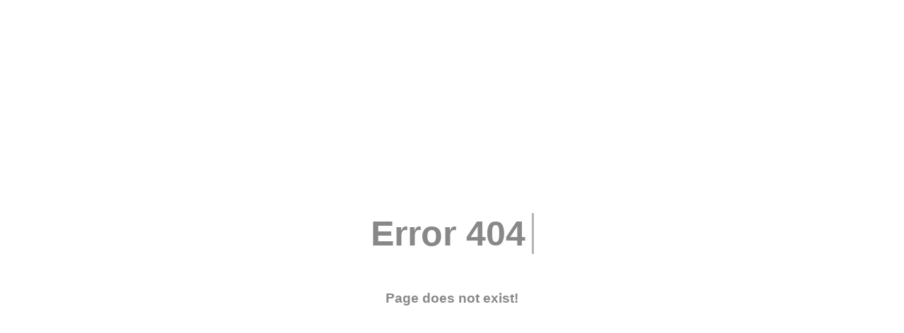

--- FILE ---
content_type: text/html; charset=UTF-8
request_url: https://www.unlocks.in/imei-service/xiaomi-venezuela---mi-account-remove---clean-unlock-service--
body_size: 234
content:
<style>
    *{
        transition: all 0.6s;
    }

    html {
        height: 100%;
    }

    body{
        font-family: 'Lato', sans-serif;
        color: #888;
        margin: 0;
    }

    #main{
        display: table;
        width: 100%;
        height: 100vh;
        text-align: center;
    }

    .fof{
        display: table-cell;
        vertical-align: middle;
    }

    .fof h1{
        font-size: 50px;
        display: inline-block;
        padding-right: 12px;
        animation: type .5s alternate infinite;
    }

    @keyframes type{
        from{box-shadow: inset -3px 0px 0px #888;}
        to{box-shadow: inset -3px 0px 0px transparent;}
    }

</style>

<div id="main">
    <div class="fof">
        <h1>Error 404</h1>
        <h3>Page does not exist!</h3>
    </div>
</div>

